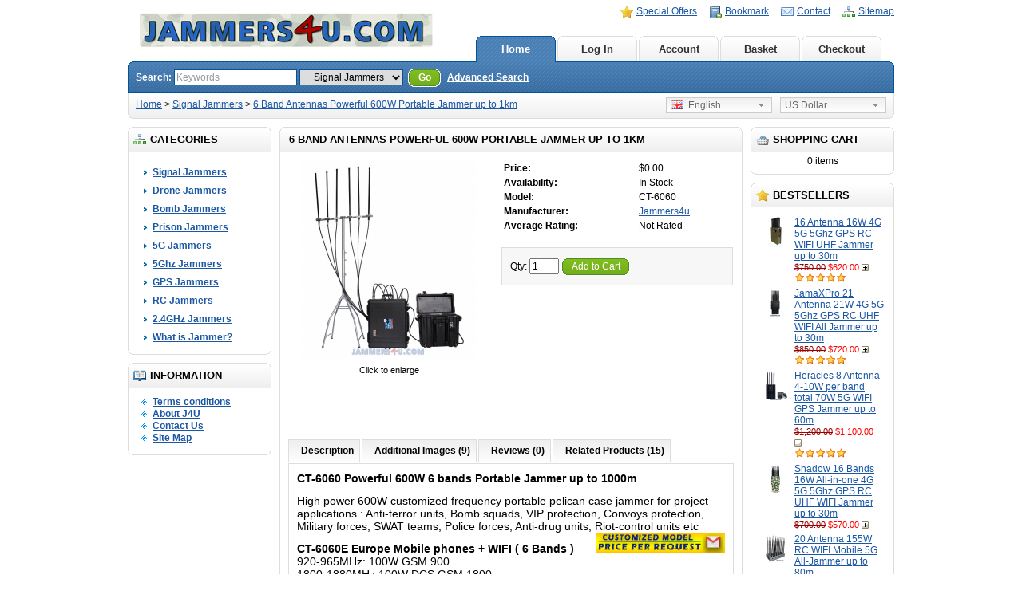

--- FILE ---
content_type: text/html; charset=utf-8
request_url: https://jammers4u.com/jammer/6-band-600w-portable-jammer
body_size: 11267
content:
<?xml version="1.0" encoding="UTF-8"?>
<!DOCTYPE html PUBLIC "-//W3C//DTD XHTML 1.0 Strict//EN" "http://www.w3.org/TR/xhtml1/DTD/xhtml1-strict.dtd">
<html xmlns="http://www.w3.org/1999/xhtml" dir="ltr" lang="en" xml:lang="en">
<head>
<title>6 Band Antennas Powerful 600W Portable Jammer up to 1km</title>
<meta name="keywords" content="Military Jammer, Police jammer, Government jammer, Convoy jammer, Vehicle Jammer,  Pelican Bomb, Jammer, Anti-terror units, Bomb squads jammer, Bomb Jammer, VIP protection jammers, Convoys protection jammer, Military forces " />
<meta name="description" content="CT-6060 High Power Portable Pelican Case 6 bands 600W Jammer up to 1000m

Applications : Anti-terror units, Bomb squads, VIP protection, Convoys protection, Military forces, SWAT teams, Police forces, Anti-drug units, Riot-control units, Embassies prote" />
<base href="https:///jammers4u.com/" />
<link href="https:///jammers4u.com/image/data/cart.png" rel="icon" />
<link href="https://jammers4u.com/6-band-600w-portable-jammer" rel="canonical" />
<link rel="stylesheet" type="text/css" href="catalog/view/theme/default/stylesheet/stylesheet.css" />
<!--[if lt IE 7]>
<link rel="stylesheet" type="text/css" href="catalog/view/theme/default/stylesheet/ie6.css" />
<script type="text/javascript" src="catalog/view/javascript/DD_belatedPNG_0.0.8a-min.js"></script>
<script>
DD_belatedPNG.fix('img, #header .div3 a, #content .left, #content .right, .box .top');
</script>
<![endif]-->
<script type="text/javascript" src="catalog/view/javascript/jquery/jquery-1.3.2.min.js"></script>
<script type="text/javascript" src="catalog/view/javascript/jquery/thickbox/thickbox-compressed.js"></script>
<link rel="stylesheet" type="text/css" href="catalog/view/javascript/jquery/thickbox/thickbox.css" />
<script type="text/javascript" src="catalog/view/javascript/jquery/tab.js"></script>
<script type="text/javascript"><!--
function bookmark(url, title) {
	if (window.sidebar) { // firefox
    window.sidebar.addPanel(title, url, "");
	} else if(window.opera && window.print) { // opera
		var elem = document.createElement('a');
		elem.setAttribute('href',url);
		elem.setAttribute('title',title);
		elem.setAttribute('rel','sidebar');
		elem.click();
	} else if(document.all) {// ie
   		window.external.AddFavorite(url, title);
	}
}
//--></script>
</head>
<body>
<div id="container">
<div id="header">
  <div class="div1">
    <div class="div2">
            <a href="https://jammers4u.com/index.php?route=common/home"><img src="https:///jammers4u.com/image/data/logo-333.jpg" title="OEM Jammer Jammers Manufacturer- Jammers4u" alt="OEM Jammer Jammers Manufacturer- Jammers4u" /></a>
          </div>
    <div class="div3"><a href="https://jammers4u.com/index.php?route=product/special" style="background-image: url('catalog/view/theme/default/image/special.png');">Special Offers</a><a onclick="bookmark(document.location, '6 Band Antennas Powerful 600W Portable Jammer up to 1km');" style="background-image: url('catalog/view/theme/default/image/bookmark.png');">Bookmark</a><a href="https://jammers4u.com/index.php?route=information/contact" style="background-image: url('catalog/view/theme/default/image/contact.png');">Contact</a><a href="https://jammers4u.com/index.php?route=information/sitemap" style="background-image: url('catalog/view/theme/default/image/sitemap.png');">Sitemap</a></div>
    <div class="div4"><a href="https://jammers4u.com/index.php?route=common/home" id="tab_home">Home</a>
            <a href="https:///jammers4u.com/index.php?route=account/login" id="tab_login">Log In</a>
            <a href="https:///jammers4u.com/index.php?route=account/account" id="tab_account">Account</a><a href="https://jammers4u.com/index.php?route=checkout/cart" id="tab_cart">Basket</a><a href="https:///jammers4u.com/index.php?route=checkout/shipping" id="tab_checkout">Checkout</a></div>
    <div class="div5">
      <div class="left"></div>
      <div class="right"></div>
      <div class="center">
        <div id="search">
          <div class="div8">Search:&nbsp;</div>
          <div class="div9">
                        <input type="text" value="Keywords" id="filter_keyword" onclick="this.value = '';" onkeydown="this.style.color = '#000000'" style="color: #999;" />
                        <select id="filter_category_id">
              <option value="0">All Categories</option>
                                          <option value="42" selected="selected">&nbsp;&nbsp;&nbsp;&nbsp;Signal Jammers</option>
                                                        <option value="53">&nbsp;&nbsp;&nbsp;&nbsp;Drone Jammers</option>
                                                        <option value="49">&nbsp;&nbsp;&nbsp;&nbsp;Bomb Jammers</option>
                                                        <option value="52">&nbsp;&nbsp;&nbsp;&nbsp;Prison Jammers</option>
                                                        <option value="68">&nbsp;&nbsp;&nbsp;&nbsp;5G Jammers</option>
                                                        <option value="47">&nbsp;&nbsp;&nbsp;&nbsp;5Ghz Jammers</option>
                                                        <option value="45">&nbsp;&nbsp;&nbsp;&nbsp;GPS Jammers</option>
                                                        <option value="46">&nbsp;&nbsp;&nbsp;&nbsp;RC Jammers</option>
                                                        <option value="44">&nbsp;&nbsp;&nbsp;&nbsp;2.4GHz Jammers</option>
                                                        <option value="72">&nbsp;&nbsp;&nbsp;&nbsp;What is Jammer?</option>
                                        </select>
          </div>
          <div class="div10">&nbsp;&nbsp;<a onclick="moduleSearch();" class="button"><span>Go</span></a> <a href="https://jammers4u.com/index.php?route=product/search">Advanced Search</a></div>
        </div>
      </div>
    </div>
  </div>
  <div class="div6">
    <div class="left"></div>
    <div class="right"></div>
    <div class="center">
	        <div id="breadcrumb">
                <a href="https://jammers4u.com/index.php?route=common/home">Home</a>
                 &gt; <a href="https://jammers4u.com/jammer">Signal Jammers</a>
                 &gt; <a href="https://jammers4u.com/jammer/6-band-600w-portable-jammer">6 Band Antennas Powerful 600W Portable Jammer up to 1km</a>
              </div>
      <div class="div7">
                <form action="https://jammers4u.com/index.php?route=common/home" method="post" enctype="multipart/form-data" id="currency_form">
          <div class="switcher">
                                    <div class="selected"><a>US Dollar</a></div>
                                    <div class="option">
                            <a onclick="$('input[name=\'currency_code\']').attr('value', 'USD'); $('#currency_form').submit();">US Dollar</a>
                          </div>
          </div>
          <div style="display: inline;">
            <input type="hidden" name="currency_code" value="" />
            <input type="hidden" name="redirect" value="https://jammers4u.com/jammer/6-band-600w-portable-jammer" />
          </div>
        </form>
                        <form action="https://jammers4u.com/index.php?route=common/home" method="post" enctype="multipart/form-data" id="language_form">
          <div class="switcher">
                                    <div class="selected"><a><img src="image/flags/gb.png" alt="English" />&nbsp;&nbsp;English</a></div>
                                    <div class="option">
                            <a onclick="$('input[name=\'language_code\']').attr('value', 'en'); $('#language_form').submit();"><img src="image/flags/gb.png" alt="English" />&nbsp;&nbsp;English</a>
                          </div>
          </div>
          <div>
            <input type="hidden" name="language_code" value="" />
            <input type="hidden" name="redirect" value="https://jammers4u.com/jammer/6-band-600w-portable-jammer" />
          </div>
        </form>
              </div>
    </div>
  </div>
</div>
<script type="text/javascript"><!-- 
function getURLVar(urlVarName) {
	var urlHalves = String(document.location).toLowerCase().split('?');
	var urlVarValue = '';
	
	if (urlHalves[1]) {
		var urlVars = urlHalves[1].split('&');

		for (var i = 0; i <= (urlVars.length); i++) {
			if (urlVars[i]) {
				var urlVarPair = urlVars[i].split('=');
				
				if (urlVarPair[0] && urlVarPair[0] == urlVarName.toLowerCase()) {
					urlVarValue = urlVarPair[1];
				}
			}
		}
	}
	
	return urlVarValue;
} 

$(document).ready(function() {
	route = getURLVar('route');
	
	if (!route) {
		$('#tab_home').addClass('selected');
	} else {
		part = route.split('/');
		
		if (route == 'common/home') {
			$('#tab_home').addClass('selected');
		} else if (route == 'account/login') {
			$('#tab_login').addClass('selected');	
		} else if (part[0] == 'account') {
			$('#tab_account').addClass('selected');
		} else if (route == 'checkout/cart') {
			$('#tab_cart').addClass('selected');
		} else if (part[0] == 'checkout') {
			$('#tab_checkout').addClass('selected');
		} else {
			$('#tab_home').addClass('selected');
		}
	}
});
//--></script>
<script type="text/javascript"><!--
$('#search input').keydown(function(e) {
	if (e.keyCode == 13) {
		moduleSearch();
	}
});

function moduleSearch() {	
	pathArray = location.pathname.split( '/' );
	
	url = 'https://jammers4u.com/';
		
	url += 'index.php?route=product/search';
		
	var filter_keyword = $('#filter_keyword').attr('value')
	
	if (filter_keyword) {
		url += '&keyword=' + encodeURIComponent(filter_keyword);
	}
	
	var filter_category_id = $('#filter_category_id').attr('value');
	
	if (filter_category_id) {
		url += '&category_id=' + filter_category_id;
	}
	
	location = url;
}
//--></script>
<script type="text/javascript"><!--
$('.switcher').bind('click', function() {
	$(this).find('.option').slideToggle('fast');
});
$('.switcher').bind('mouseleave', function() {
	$(this).find('.option').slideUp('fast');
}); 
//--></script>

<!-- Facebook Pixel Code -->
<script>
  !function(f,b,e,v,n,t,s)
  {if(f.fbq)return;n=f.fbq=function(){n.callMethod?
  n.callMethod.apply(n,arguments):n.queue.push(arguments)};
  if(!f._fbq)f._fbq=n;n.push=n;n.loaded=!0;n.version='2.0';
  n.queue=[];t=b.createElement(e);t.async=!0;
  t.src=v;s=b.getElementsByTagName(e)[0];
  s.parentNode.insertBefore(t,s)}(window, document,'script',
  'https://connect.facebook.net/en_US/fbevents.js');
  fbq('init', '345928592592443');
  fbq('track', 'PageView');
</script>
<noscript><img height="1" width="1" style="display:none"
  src="https://www.facebook.com/tr?id=345928592592443&ev=PageView&noscript=1"
/></noscript>
<!-- End Facebook Pixel Code --><div id="column_left">
    <div class="box">
  <div class="top"><img src="catalog/view/theme/default/image/category.png" alt="" />Categories</div>
  <div id="category" class="middle"><ul><li><a href="https://jammers4u.com/jammer"><b>Signal Jammers</b></a></li><li><a href="https://jammers4u.com/drones-jammer">Drone Jammers</a></li><li><a href="https://jammers4u.com/bomb-jammers">Bomb Jammers</a></li><li><a href="https://jammers4u.com/prison-jammers">Prison Jammers</a></li><li><a href="https://jammers4u.com/5g-jammers">5G Jammers</a></li><li><a href="https://jammers4u.com/5ghz-wifi-jammers">5Ghz Jammers</a></li><li><a href="https://jammers4u.com/gps-jammers">GPS Jammers</a></li><li><a href="https://jammers4u.com/remote-ctr-jammers">RC Jammers</a></li><li><a href="https://jammers4u.com/2.4ghz-wifi-jammers">2.4GHz Jammers</a></li><li><a href="https://jammers4u.com/what-is-jammer">What is Jammer?</a></li></ul></div>
  <div class="bottom">&nbsp;</div>
</div>
    <div class="box">
  <div class="top"><img src="catalog/view/theme/default/image/information.png" alt="" />Information</div>
  <div id="information" class="middle">
    <ul>
            <li><a href="https://jammers4u.com/Terms">Terms conditions</a></li>
            <li><a href="https://jammers4u.com/about_us">About J4U</a></li>
            <li><a href="https://jammers4u.com/index.php?route=information/contact">Contact Us</a></li>
      <li><a href="https://jammers4u.com/index.php?route=information/sitemap">Site Map</a></li>
    </ul>
  </div>
  <div class="bottom">&nbsp;</div>
</div>  </div>
<div id="column_right">
    <div id="module_cart" class="box">
  <div class="top"><img src="catalog/view/theme/default/image/basket.png" alt="" />Shopping Cart</div>
  <div class="middle">
        <div style="text-align: center;">0 items</div>
      </div>
  <div class="bottom">&nbsp;</div>
</div>
<script type="text/javascript" src="catalog/view/javascript/jquery/ajax_add.js"></script>

<script type="text/javascript"><!--

function getUrlParam(name) {
  var name = name.replace(/[\[]/,"\\\[").replace(/[\]]/,"\\\]");
  var regexS = "[\\?&]"+name+"=([^&#]*)";
  var regex = new RegExp(regexS);
  var results = regex.exec(window.location.href);
  if (results == null)
    return "";
  else
    return results[1];
}

$(document).ready(function () {
	$('.cart_remove').live('click', function () {
		if (!confirm('Confirm?')) {
			return false;
		}
		$(this).removeClass('cart_remove').addClass('cart_remove_loading');
		$.ajax({
			type: 'post',
			url: 'index.php?route=module/cart/callback',
			dataType: 'html',
			data: 'remove=' + this.id,
			success: function (html) {
				$('#module_cart .middle').html(html);
				if (getUrlParam('route').indexOf('checkout') != -1) {
					window.location.reload();
				}
			}
		});
	});
});
//--></script>    <div class="box">
  <div class="top"><img src="catalog/view/theme/default/image/bestsellers.png" alt="" />Bestsellers</div>
  <div class="middle">
        <table cellpadding="2" cellspacing="0" style="width: 100%;">
            <tr>
        <td valign="top" style="width:1px"><a href="https://jammers4u.com/16-antenna-16w-jammer-5g-5ghz-3g-4g-lte-gps-rc-wifi-up-to-30m"><img src="https:///jammers4u.com/image/cache/data/CT-1016/CT-1016 5G Jammer-38x38.jpg" alt="16 Antenna 16W 4G 5G 5Ghz GPS RC WIFI UHF Jammer up to 30m" /></a></td>
        <td valign="top"><a href="https://jammers4u.com/16-antenna-16w-jammer-5g-5ghz-3g-4g-lte-gps-rc-wifi-up-to-30m">16 Antenna 16W 4G 5G 5Ghz GPS RC WIFI UHF Jammer up to 30m</a>
                    <br />
                    <span style="font-size: 11px; color: #900; text-decoration: line-through;">$750.00</span> <span style="font-size: 11px; color: #F00;">$620.00</span>
                    <a class="button_add_small" href="https://jammers4u.com/16-antenna-16w-jammer-5g-5ghz-3g-4g-lte-gps-rc-wifi-up-to-30m" title="Add to Cart" >&nbsp;</a>
          		            <br />
          <img src="catalog/view/theme/default/image/stars_5.png" alt="5 out of 5 Stars!" />
          </td>
      </tr>
            <tr>
        <td valign="top" style="width:1px"><a href="https://jammers4u.com/jamaxpro-21-antenna-21w-4g-5g-5ghz-gps-rc-uhf-wifi-all-jammer-up-to-30m"><img src="https:///jammers4u.com/image/cache/data/JamaXPro/CT-1021 5G Jammer (5)-38x38.jpg" alt="JamaXPro 21 Antenna 21W 4G 5G 5Ghz GPS RC UHF WIFI All Jammer up to 30m" /></a></td>
        <td valign="top"><a href="https://jammers4u.com/jamaxpro-21-antenna-21w-4g-5g-5ghz-gps-rc-uhf-wifi-all-jammer-up-to-30m">JamaXPro 21 Antenna 21W 4G 5G 5Ghz GPS RC UHF WIFI All Jammer up to 30m</a>
                    <br />
                    <span style="font-size: 11px; color: #900; text-decoration: line-through;">$850.00</span> <span style="font-size: 11px; color: #F00;">$720.00</span>
                    <a class="button_add_small" href="https://jammers4u.com/jamaxpro-21-antenna-21w-4g-5g-5ghz-gps-rc-uhf-wifi-all-jammer-up-to-30m" title="Add to Cart" >&nbsp;</a>
          		            <br />
          <img src="catalog/view/theme/default/image/stars_5.png" alt="5 out of 5 Stars!" />
          </td>
      </tr>
            <tr>
        <td valign="top" style="width:1px"><a href="https://jammers4u.com/8-antenna-5g-70w-jammer-5g-4g-lte-3g-wifi-gps-l1-up-to-60m"><img src="https:///jammers4u.com/image/cache/data/CT-1080H/CT-1080H  8 Antenna Jammer (7)-38x38.jpg" alt="Heracles 8 Antenna 4-10W per band total 70W 5G WIFI GPS Jammer up to 60m" /></a></td>
        <td valign="top"><a href="https://jammers4u.com/8-antenna-5g-70w-jammer-5g-4g-lte-3g-wifi-gps-l1-up-to-60m">Heracles 8 Antenna 4-10W per band total 70W 5G WIFI GPS Jammer up to 60m</a>
                    <br />
                    <span style="font-size: 11px; color: #900; text-decoration: line-through;">$1,200.00</span> <span style="font-size: 11px; color: #F00;">$1,100.00</span>
                    <a class="button_add_small" href="https://jammers4u.com/8-antenna-5g-70w-jammer-5g-4g-lte-3g-wifi-gps-l1-up-to-60m" title="Add to Cart" >&nbsp;</a>
          		            <br />
          <img src="catalog/view/theme/default/image/stars_5.png" alt="5 out of 5 Stars!" />
          </td>
      </tr>
            <tr>
        <td valign="top" style="width:1px"><a href="https://jammers4u.com/shadow-16-bands-16w-all-in-one-4g-5g-5ghz-gps-rc-uhf-wifi-jammer"><img src="https:///jammers4u.com/image/cache/data/Shadow/CT-1016D (9)-38x38.JPG" alt="Shadow 16 Bands 16W All-in-one 4G 5G 5Ghz GPS RC UHF WIFI Jammer up to 30m" /></a></td>
        <td valign="top"><a href="https://jammers4u.com/shadow-16-bands-16w-all-in-one-4g-5g-5ghz-gps-rc-uhf-wifi-jammer">Shadow 16 Bands 16W All-in-one 4G 5G 5Ghz GPS RC UHF WIFI Jammer up to 30m</a>
                    <br />
                    <span style="font-size: 11px; color: #900; text-decoration: line-through;">$700.00</span> <span style="font-size: 11px; color: #F00;">$570.00</span>
                    <a class="button_add_small" href="https://jammers4u.com/shadow-16-bands-16w-all-in-one-4g-5g-5ghz-gps-rc-uhf-wifi-jammer" title="Add to Cart" >&nbsp;</a>
          		  </td>
      </tr>
            <tr>
        <td valign="top" style="width:1px"><a href="https://jammers4u.com/20-antenna-155w-all-jammer-blocker-2020-5g-up-to-80m"><img src="https:///jammers4u.com/image/cache/data/CT-2020/CT-2020H (5)-38x38.JPG" alt="20 Antenna 155W RC WIFI Mobile 5G All-Jammer up to 80m" /></a></td>
        <td valign="top"><a href="https://jammers4u.com/20-antenna-155w-all-jammer-blocker-2020-5g-up-to-80m">20 Antenna 155W RC WIFI Mobile 5G All-Jammer up to 80m</a>
                    <br />
                    <span style="font-size: 11px; color: #900; text-decoration: line-through;">$1,450.00</span> <span style="font-size: 11px; color: #F00;">$1,200.00</span>
                    <a class="button_add_small" href="https://jammers4u.com/20-antenna-155w-all-jammer-blocker-2020-5g-up-to-80m" title="Add to Cart" >&nbsp;</a>
          		            <br />
          <img src="catalog/view/theme/default/image/stars_5.png" alt="5 out of 5 Stars!" />
          </td>
      </tr>
          </table>
      </div>
  <div class="bottom">&nbsp;</div>
</div>
  </div>
<div id="content">
  <div class="top">
    <div class="left"></div>
    <div class="right"></div>
    <div class="center">
      <h1>6 Band Antennas Powerful 600W Portable Jammer up to 1km</h1>
    </div>
  </div>
  <div class="middle">
    <div style="width: 100%; margin-bottom: 30px;">
      <table style="width: 100%; border-collapse: collapse;">
        <tr>
          <td style="text-align: center; width: 250px; vertical-align: top;"><a href="https:///jammers4u.com/image/cache/data/CT-8078AR-6080/6067-UAV Drone Jammer (1)-500x500 - Copy-500x500.jpg" title="6 Band Antennas Powerful 600W Portable Jammer up to 1km" class="thickbox" rel="gallery"><img src="https:///jammers4u.com/image/cache/data/CT-8078AR-6080/6067-UAV Drone Jammer (1)-500x500 - Copy-250x250.jpg" title="6 Band Antennas Powerful 600W Portable Jammer up to 1km" alt="6 Band Antennas Powerful 600W Portable Jammer up to 1km" id="image" style="margin-bottom: 3px;" /></a><br />
            <span style="font-size: 11px;">Click to enlarge</span></td>
          <td style="padding-left: 15px; width: 296px; vertical-align: top;"><table width="100%">
                            <tr>
                <td><b>Price:</b></td>
                <td>                  $0.00                  </td>
              </tr>
                            <tr>
                <td><b>Availability:</b></td>
                <td>In Stock</td>
              </tr>
              <tr>
                <td><b>Model:</b></td>
                <td>CT-6060</td>
              </tr>
                            <tr>
                <td><b>Manufacturer:</b></td>
                <td><a href="https://jammers4u.com/jammer4u">Jammers4u</a></td>
              </tr>
                            			  <tr>
                <td><b>Average Rating:</b></td>
                <td>                  Not Rated                  </td>
              </tr>
			              </table>
            <br />
                        <form action="https://jammers4u.com/index.php?route=checkout/cart" method="post" enctype="multipart/form-data" id="product">
                                                                      <div class="content">
                Qty:                <input type="text" name="quantity" size="3" value="1" />
                <a onclick="$('#product').submit();" id="add_to_cart" class="button"><span>Add to Cart</span></a>
                				              </div>
              <div>
                <input type="hidden" name="product_id" value="180" />
                <input type="hidden" name="redirect" value="https://jammers4u.com/index.php?route=product/product&amp;path=42&amp;product_id=180" />                
              </div>
            </form>
            </td>
        </tr>
      </table>
    </div>
    <iframe src="http://www.facebook.com/plugins/like.php?href=http%3A%2F%2Fjammers4u.com%2Fjammer%2F6-band-600w-portable-jammer &amp;layout=standard&amp;show_faces=false&amp;width=450&amp;action=like&amp;colorscheme=light" scrolling="no" frameborder="0" allowTransparency="true" style="border:none; overflow:hidden; width:450px; height:35px; margin-top:10px; margin-bottom: 0px"></iframe>
      <!-- Google+ -->
                                <div class="g-plusone" data-size="medium" data-annotation="inline" data-width="60" ></div>
                                <script>
                                  window.___gcfg = {lang: 'sr'};
                                  (function() {
                                    var po = document.createElement('script'); po.type = 'text/javascript'; po.async = true;
                                    po.src = 'https://apis.google.com/js/plusone.js';
                                    var s = document.getElementsByTagName('script')[0]; s.parentNode.insertBefore(po, s);
                                  })();
                                </script>
    <div class="tabs">
      <a tab="#tab_description">Description</a>
      <a tab="#tab_image">Additional Images  (9)</a>
      <a tab="#tab_review">Reviews (0)</a>      <a tab="#tab_related">Related Products (15)</a>
    </div>
    <div id="tab_description" class="tab_page"><p>
	<span style="font-size:14px;"><span class="fbPhotosPhotoCaption" data-ft="{&quot;tn&quot;:&quot;*G&quot;,&quot;type&quot;:45}" id="fbPhotoPageCaption" tabindex="0"><span class="hasCaption"><strong>CT-6060 Powerful 600W 6 bands Portable Jammer up to 1000m&nbsp;&nbsp;</strong></span></span></span></p>
<p>
	<span style="font-family:arial,helvetica,sans-serif;"><span style="font-size:14px;"><span class="fbPhotosPhotoCaption" data-ft="{&quot;tn&quot;:&quot;*G&quot;,&quot;type&quot;:45}" tabindex="0"><span class="hasCaption"><span style="color: rgb(0, 0, 0);">High power 600W customized frequency portable pelican case jammer for project applications :</span>&nbsp;Anti-terror units, Bomb squads, VIP protection, Convoys protection, Military forces, SWAT teams, Police forces, Anti-drug units, Riot-control units etc</span></span><br />
	<span class="fbPhotosPhotoCaption" data-ft="{&quot;tn&quot;:&quot;*G&quot;,&quot;type&quot;:45}" id="fbPhotoPageCaption" tabindex="0"><span class="hasCaption"><strong><a href="mailto:sales@jammers4u.com" target="_blank"><img align="right" alt="" height="25" src="http://jammers4u.com/image/data/banners/customized-model.gif" width="162" /></a></strong></span></span><span class="fbPhotosPhotoCaption" data-ft="{&quot;tn&quot;:&quot;*G&quot;,&quot;type&quot;:45}" tabindex="0"><span class="hasCaption"><span class="text_exposed_show"> </span></span></span></span></span></p>
<p>
	<span style="font-size:14px;"><span class="fbPhotosPhotoCaption" data-ft="{&quot;tn&quot;:&quot;*G&quot;,&quot;type&quot;:45}" tabindex="0"><span class="hasCaption"><span class="text_exposed_show"><strong>CT-6060E Europe Mobile phones + WIFI ( 6 Bands )</strong><br />
	920-965MHz: 100W GSM 900<br />
	1800-1880MHz 100W DCS GSM 1800<br />
	2100-2170MHz: 100W 3G UMTS<br />
	2620-2690MHz: 100W 4G LTE &amp; WiMax<br />
	2400-2500MHz: 80-100W WiFi &amp; Bluetooth<br />
	790-830MHz: 100W 4G Low LTE<br />
	<strong>TOTAL: 600 W</strong><br />
	<strong><br />
	CT-6060A Cell phones + WIFI ( 6 Bands )</strong><br />
	850-895MHz: 100W CDMA 900<br />
	1920-1990MHz 100W PCS CDMA 1900<br />
	2100-2170MHz: 100W 3G UMTS<br />
	2500-2700MHz: 100W 4G LTE &amp; WiMax<br />
	2400-2500MHz: 80-100W WiFi &amp; Bluetooth<br />
	700-800MHz: 100W 4G Low LTE<br />
	<strong>TOTAL: 600 W</strong></span></span></span></span></p>
<p>
	<span style="font-size:14px;"><span class="fbPhotosPhotoCaption" data-ft="{&quot;tn&quot;:&quot;*G&quot;,&quot;type&quot;:45}" tabindex="0"><span class="hasCaption"><span class="text_exposed_show"><u style="font-family: arial, helvetica, sans-serif;">Frequency will be customized</u><span style="font-family: arial, helvetica, sans-serif;"><span class="fbPhotosPhotoCaption" data-ft="{&quot;tn&quot;:&quot;*G&quot;,&quot;type&quot;:45}" id="fbPhotoPageCaption" tabindex="0"><span class="hasCaption"><span class="text_exposed_show"><u>&nbsp;</u>as per the user requirements&nbsp;in 6 bands.&nbsp;</span></span></span>Options: 5.5-5.9Ghz, 5.7-5.9Ghz, 5.5-6.1GHz, 5.1-5.9GHz, 5.0-5.5Ghz 20W, Civil Remote Control Toys: 200-300MHz 100W, 300-400MHz100W: VHF 130-180MHz:100W, UHF 420-480MHz:100W, RC, Lojack, GPS L1 100W, L2&nbsp; L3 L4 L5 etc.</span><br />
	</span></span></span></span></p>
<p>
	<span style="font-size:14px;"><span class="fbPhotosPhotoCaption" data-ft="{&quot;tn&quot;:&quot;*G&quot;,&quot;type&quot;:45}" tabindex="0"><span class="hasCaption"><span class="text_exposed_show"><strong><span class="fbPhotosPhotoCaption" data-ft="{&quot;tn&quot;:&quot;*G&quot;,&quot;type&quot;:45}" tabindex="0">Jamming Range: 500-1000 meters </span><br />
	</strong><span class="fbPhotosPhotoCaption" data-ft="{&quot;tn&quot;:&quot;*G&quot;,&quot;type&quot;:45}" tabindex="0"><span class="hasCaption"><strong>The distance always varied depending on the signal strength, antennas and location.</strong><br />
	Adjustable output power for each band</span></span><br />
	Power supply: AC adapter (AC220V-DC27V or 24V/ 45 Amp) or External Battery<br />
	Adjustable Output Power each Band, Stand-alone modular design and individual power control.<br />
	Temperature over protection. Working status indicator for each band modular.<br />
	Dimension: 626 mm(L)&times;49.2mm(W)&times; 350mm(H)<br />
	Weight: 45kg just main unit not included antenna &amp; all accessories<br />
	</span></span></span><span class="fbPhotosPhotoCaption" data-ft="{&quot;tn&quot;:&quot;*G&quot;,&quot;type&quot;:45}" tabindex="0"><span class="hasCaption"><span class="text_exposed_show">Pelican 1620 Case Raining Proof, Operating temperature: -20℃ ~ +60℃<br />
	Humidity: 5% ~ 90%</span></span></span></span></p>
<p>
	<span style="font-size:14px;"><span style="font-family: arial,helvetica,sans-serif;"><strong>Standard Antennas Spec:&nbsp;&nbsp;</strong>&nbsp; <br />
	&nbsp;&nbsp;&nbsp;&nbsp;&nbsp;&nbsp;&nbsp;&nbsp; 850-960Mhz : Omni&nbsp;&nbsp;&nbsp; 5dBi, 650mm, 0.8Kg<br />
	&nbsp;&nbsp;&nbsp; 1500-1600Mhz : Omni&nbsp;&nbsp;&nbsp; 5dBi, 650mm, 0.8Kg<br />
	&nbsp;&nbsp;&nbsp; 1805-1990Mhz : Omni&nbsp;&nbsp;&nbsp; 5dBi, 650mm, 0.8Kg<br />
	&nbsp;&nbsp;&nbsp; 2000-2200Mhz : Omni&nbsp;&nbsp;&nbsp; 6dBi, 650mm, 0.8Kg<br />
	&nbsp;&nbsp;&nbsp; 2400-2500Mhz : Omni&nbsp;&nbsp;&nbsp; 7dBi, 650mm, 0.8Kg<br />
	&nbsp;&nbsp;&nbsp; 2600-2650Mhz : Omni&nbsp;&nbsp;&nbsp; 7dBi, 650mm, 0.8Kg<br />
	</span></span></p>
<p>
	<span style="font-size:14px;"><strong>Package contents: <br />
	</strong>1 Main jammer unit&nbsp;<br />
	6 Standerd Omni antennas 750mm long with spring&nbsp;<br />
	1 Antennas frame and cables 1-2.5m long&nbsp;<img align="right" alt="" height="89" src="http://jammers4u.com/image/data/go home/2 years.jpg" width="120" /></span></p>
<div class="gmail_default" style="font-family: Tahoma, sans-serif; color: rgb(7, 55, 99);">
	<span style="font-size:14px;"><span style="color: rgb(0, 0, 0);"><b>Additional Antennas options :&nbsp;</b></span></span></div>
<div class="gmail_default" style="font-family: Tahoma, sans-serif; color: rgb(7, 55, 99);">
	<span style="font-size:14px;"><span style="color: rgb(0, 0, 0);">6 pcs Military Omni Antenna 6-8 dBi </span><span style="color: rgb(0, 0, 0);"><br />
	</span></span></div>
<div class="gmail_default" style="font-family: Tahoma, sans-serif; color: rgb(7, 55, 99);">
	<span style="font-size:14px;"><span style="color: rgb(0, 0, 0);">1 pc&nbsp; </span><span style="color: rgb(0, 0, 0); font-family: arial, sans-serif;">Vehicle frame for Miltary Antennas&nbsp;</span><span style="color: rgb(0, 0, 0);"><br />
	</span></span></div>
<div class="gmail_default" style="font-family: Tahoma, sans-serif; color: rgb(7, 55, 99);">
	<span style="font-size:14px;"><span style="color: rgb(0, 0, 0);">2 pcs HGA 3 Bands in one Direction Antenna&nbsp;</span><span style="color: rgb(0, 0, 0); font-family: arial, sans-serif;">&nbsp;</span></span></div>
<div style="font-family:arial,sans-serif;font-size:12.8px">
	<span style="font-size:14px;"><br />
	</span></div>
<div style="font-family:arial,sans-serif;font-size:12.8px">
	<span style="font-size:14px;"><strong>External Battery in order option:</strong></span></div>
<div style="font-family:arial,sans-serif;font-size:12.8px">
	<span style="font-size:14px;">B-50AH&nbsp; 27V/50AH LiFePo4 Battery<strong> </strong></span></div>
<div style="font-family:arial,sans-serif;font-size:12.8px">
	<span style="font-size:14px;">Pelican Case 1440, 35kg Weight. Work 1-2 hours</span></div>
<p>
	<span style="font-size:14px;"><iframe allowfullscreen="" frameborder="0" height="315" src="https://www.youtube.com/embed/Enu3QI6QHdA" width="540"><br />
	</iframe></span></p>
<p>
	<span style="font-size:14px;"><span style="font-family: arial,helvetica,sans-serif;"><img alt="" height="372" src="http://jammers4u.com/image/data/CT-6080DDS/wdwqdwqdfef.jpg" width="540" /><br />
	</span></span></p>
<div class="tab_page" id="tab_image" style="display: block;">
	<div style="display: inline-block;">
		<div style="display: inline-block; float: left; text-align: center; margin-left: 5px; margin-right: 5px; margin-bottom: 10px;">
			<span style="font-size:14px;"><a class="thickbox" href="http://jammers4u.com/image/cache/data/CT-8078AR-6080/CT-6067-UAV  Drone Jammer (1)-500x500.jpg" rel="gallery" title="6 Band Antennas Powerful 600W Portable Jammer up to 1km"><img alt="6 Band Antennas Powerful 600W Portable Jammer up to 1km" src="http://jammers4u.com/image/cache/data/CT-8078AR-6080/CT-6067-UAV  Drone Jammer (1)-150x150.jpg" style="border: 1px solid #DDDDDD; margin-bottom: 3px;" title="6 Band Antennas Powerful 600W Portable Jammer up to 1km" /></a><br />
			Click to enlarge</span></div>
		<div style="display: inline-block; float: left; text-align: center; margin-left: 5px; margin-right: 5px; margin-bottom: 10px;">
			<span style="font-size:14px;"><a class="thickbox" href="http://jammers4u.com/image/cache/data/CT-8078AR-6080/CT-6067-HGA Drone Jammer small pic-500x500-500x500.JPG" rel="gallery" title="6 Band Antennas Powerful 600W Portable Jammer up to 1km"><img alt="6 Band Antennas Powerful 600W Portable Jammer up to 1km" src="http://jammers4u.com/image/cache/data/CT-8078AR-6080/CT-6067-HGA Drone Jammer small pic-500x500-150x150.JPG" style="border: 1px solid #DDDDDD; margin-bottom: 3px;" title="6 Band Antennas Powerful 600W Portable Jammer up to 1km" /></a><br />
			Click to enlarge</span></div>
		<div style="display: inline-block; float: left; text-align: center; margin-left: 5px; margin-right: 5px; margin-bottom: 10px;">
			<span style="font-size:14px;"><a class="thickbox" href="http://jammers4u.com/image/cache/data/CT-8078AR-6080/CT-6067-UAV  (4)-500x500.jpg" rel="gallery" title="6 Band Antennas Powerful 600W Portable Jammer up to 1km"><img alt="6 Band Antennas Powerful 600W Portable Jammer up to 1km" src="http://jammers4u.com/image/cache/data/CT-8078AR-6080/CT-6067-UAV  (4)-150x150.jpg" style="border: 1px solid #DDDDDD; margin-bottom: 3px;" title="6 Band Antennas Powerful 600W Portable Jammer up to 1km" /></a><br />
			Click to enlarge</span></div>
		<div style="display: inline-block; float: left; text-align: center; margin-left: 5px; margin-right: 5px; margin-bottom: 10px;">
			<span style="font-size:14px;"><a class="thickbox" href="http://jammers4u.com/image/cache/data/CT-6060/CT-6060 Bomb Jammer New model 2016 (5)-500x500.jpg" rel="gallery" title="6 Band Antennas Powerful 600W Portable Jammer up to 1km"><img alt="6 Band Antennas Powerful 600W Portable Jammer up to 1km" src="http://jammers4u.com/image/cache/data/CT-6060/CT-6060 Bomb Jammer New model 2016 (5)-150x150.jpg" style="border: 1px solid #DDDDDD; margin-bottom: 3px;" title="6 Band Antennas Powerful 600W Portable Jammer up to 1km" /></a><br />
			Click to enlarge</span></div>
		<div style="display: inline-block; float: left; text-align: center; margin-left: 5px; margin-right: 5px; margin-bottom: 10px;">
			<span style="font-size:14px;"><a class="thickbox" href="http://jammers4u.com/image/cache/data/CT-8078AR-6080/6067-UAV Drone Jammer (1)-500x500 - Copy-500x500.jpg" rel="gallery" title="6 Band Antennas Powerful 600W Portable Jammer up to 1km"><img alt="6 Band Antennas Powerful 600W Portable Jammer up to 1km" src="http://jammers4u.com/image/cache/data/CT-8078AR-6080/6067-UAV Drone Jammer (1)-500x500 - Copy-150x150.jpg" style="border: 1px solid #DDDDDD; margin-bottom: 3px;" title="6 Band Antennas Powerful 600W Portable Jammer up to 1km" /></a><br />
			Click to enlarge</span></div>
		<div style="display: inline-block; float: left; text-align: center; margin-left: 5px; margin-right: 5px; margin-bottom: 10px;">
			<span style="font-size:14px;"><a class="thickbox" href="http://jammers4u.com/image/cache/data/CT-6080DDS/wdwqdwqdfef-500x500.jpg" rel="gallery" title="6 Band Antennas Powerful 600W Portable Jammer up to 1km"><img alt="6 Band Antennas Powerful 600W Portable Jammer up to 1km" src="http://jammers4u.com/image/cache/data/CT-6080DDS/wdwqdwqdfef-150x150.jpg" style="border: 1px solid #DDDDDD; margin-bottom: 3px;" title="6 Band Antennas Powerful 600W Portable Jammer up to 1km" /></a><br />
			Click to enlarge</span></div>
		<div style="display: inline-block; float: left; text-align: center; margin-left: 5px; margin-right: 5px; margin-bottom: 10px;">
			<span style="font-size:14px;"><a class="thickbox" href="http://jammers4u.com/image/cache/data/CT-8078AR-6080/viber image 2019-03-25 , 14.25.56-500x500.jpg" rel="gallery" title="6 Band Antennas Powerful 600W Portable Jammer up to 1km"><img alt="6 Band Antennas Powerful 600W Portable Jammer up to 1km" src="http://jammers4u.com/image/cache/data/CT-8078AR-6080/viber image 2019-03-25 , 14.25.56-150x150.jpg" style="border: 1px solid #DDDDDD; margin-bottom: 3px;" title="6 Band Antennas Powerful 600W Portable Jammer up to 1km" /></a><br />
			Click to enlarge</span></div>
		<div style="display: inline-block; float: left; text-align: center; margin-left: 5px; margin-right: 5px; margin-bottom: 10px;">
			<span style="font-size:14px;"><a class="thickbox" href="http://jammers4u.com/image/cache/data/CT-8078AR-6080/CT-8078AR-HGAlog (8)-500x500.jpg" rel="gallery" title="6 Band Antennas Powerful 600W Portable Jammer up to 1km"><img alt="6 Band Antennas Powerful 600W Portable Jammer up to 1km" src="http://jammers4u.com/image/cache/data/CT-8078AR-6080/CT-8078AR-HGAlog (8)-150x150.jpg" style="border: 1px solid #DDDDDD; margin-bottom: 3px;" title="6 Band Antennas Powerful 600W Portable Jammer up to 1km" /></a><br />
			Click to enlarge</span></div>
	</div>
</div>
<p>
	<span style="font-size:14px;"><span style="color: rgb(0, 0, 0); font-family: Tahoma, sans-serif;"><strong>2 Years </strong>warranty, Neutral packing, OEM Manufacturer :</span></span></p>
<div>
	<span style="font-size:14px;"><strong>R&amp;R GROUP INTERNATIONAL</strong><br />
	</span>
	<div class="div2">
		<span style="font-size:14px;"><a href="http://jammers4u.com/index.php?route=common/home"><img align="right" alt="Jammers4u" height="32" src="http://jammers4u.com/image/data/logo-333.jpg" title="Jammers4u" width="258" /></a></span></div>
	<span style="font-size:14px;">E-mail: <a href="mailto:sales@jammers4u.com" target="_blank">sales@jammers4u.com</a><br />
	http://www.jammers4u.com</span></div>
</div>
        <div id="tab_review" class="tab_page">
      <div id="review"></div>
      <div class="heading" id="review_title">Write Review</div>
      <div class="content"><b>Your Name:</b><br />
        <input type="text" name="name" value="" />
        <br />
        <br />
        <b>Your Review:</b>
        <textarea name="text" style="width: 98%;" rows="8"></textarea>
        <span style="font-size: 11px;"><span style="color: #FF0000;">Note:</span> HTML is not translated!</span><br />
        <br />
        <b>Rating:</b> <span>Bad</span>&nbsp;
        <input type="radio" name="rating" value="1" style="margin: 0;" />
        &nbsp;
        <input type="radio" name="rating" value="2" style="margin: 0;" />
        &nbsp;
        <input type="radio" name="rating" value="3" style="margin: 0;" />
        &nbsp;
        <input type="radio" name="rating" value="4" style="margin: 0;" />
        &nbsp;
        <input type="radio" name="rating" value="5" style="margin: 0;" />
        &nbsp; <span>Good</span><br />
        <br />
        <b>Enter the code in the box below:</b><br />
        <input type="text" name="captcha" value="" autocomplete="off" />
        <br />
        <img src="index.php?route=product/product/captcha" id="captcha" /></div>
      <div class="buttons">
        <table>
          <tr>
            <td align="right"><a onclick="review();" class="button"><span>Continue</span></a></td>
          </tr>
        </table>
      </div>
    </div>
        <div id="tab_image" class="tab_page">
            <div style="display: inline-block;">
                <div style="display: inline-block; float: left; text-align: center; margin-left: 5px; margin-right: 5px; margin-bottom: 10px;"><a href="https:///jammers4u.com/image/cache/data/CT-8078AR-6080/CT-8078AR-HGAlog (8)-500x500.jpg" title="6 Band Antennas Powerful 600W Portable Jammer up to 1km" class="thickbox" rel="gallery"><img src="https:///jammers4u.com/image/cache/data/CT-8078AR-6080/CT-8078AR-HGAlog (8)-150x150.jpg" title="6 Band Antennas Powerful 600W Portable Jammer up to 1km" alt="6 Band Antennas Powerful 600W Portable Jammer up to 1km" style="border: 1px solid #DDDDDD; margin-bottom: 3px;" /></a><br />
          <span style="font-size: 11px;">Click to enlarge</span></div>
                <div style="display: inline-block; float: left; text-align: center; margin-left: 5px; margin-right: 5px; margin-bottom: 10px;"><a href="https:///jammers4u.com/image/cache/data/CT-8078AR-6080/CT-6067-UAV  Drone Jammer (1)-500x500.jpg" title="6 Band Antennas Powerful 600W Portable Jammer up to 1km" class="thickbox" rel="gallery"><img src="https:///jammers4u.com/image/cache/data/CT-8078AR-6080/CT-6067-UAV  Drone Jammer (1)-150x150.jpg" title="6 Band Antennas Powerful 600W Portable Jammer up to 1km" alt="6 Band Antennas Powerful 600W Portable Jammer up to 1km" style="border: 1px solid #DDDDDD; margin-bottom: 3px;" /></a><br />
          <span style="font-size: 11px;">Click to enlarge</span></div>
                <div style="display: inline-block; float: left; text-align: center; margin-left: 5px; margin-right: 5px; margin-bottom: 10px;"><a href="https:///jammers4u.com/image/cache/data/CT-8078AR-6080/viber image 2019-03-25 , 14.25.56-500x500.jpg" title="6 Band Antennas Powerful 600W Portable Jammer up to 1km" class="thickbox" rel="gallery"><img src="https:///jammers4u.com/image/cache/data/CT-8078AR-6080/viber image 2019-03-25 , 14.25.56-150x150.jpg" title="6 Band Antennas Powerful 600W Portable Jammer up to 1km" alt="6 Band Antennas Powerful 600W Portable Jammer up to 1km" style="border: 1px solid #DDDDDD; margin-bottom: 3px;" /></a><br />
          <span style="font-size: 11px;">Click to enlarge</span></div>
                <div style="display: inline-block; float: left; text-align: center; margin-left: 5px; margin-right: 5px; margin-bottom: 10px;"><a href="https:///jammers4u.com/image/cache/data/CT-6080DDS/wdwqdwqdfef-500x500.jpg" title="6 Band Antennas Powerful 600W Portable Jammer up to 1km" class="thickbox" rel="gallery"><img src="https:///jammers4u.com/image/cache/data/CT-6080DDS/wdwqdwqdfef-150x150.jpg" title="6 Band Antennas Powerful 600W Portable Jammer up to 1km" alt="6 Band Antennas Powerful 600W Portable Jammer up to 1km" style="border: 1px solid #DDDDDD; margin-bottom: 3px;" /></a><br />
          <span style="font-size: 11px;">Click to enlarge</span></div>
                <div style="display: inline-block; float: left; text-align: center; margin-left: 5px; margin-right: 5px; margin-bottom: 10px;"><a href="https:///jammers4u.com/image/cache/data/CT-8078AR-6080/6067-UAV Drone Jammer (1)-500x500 - Copy-500x500.jpg" title="6 Band Antennas Powerful 600W Portable Jammer up to 1km" class="thickbox" rel="gallery"><img src="https:///jammers4u.com/image/cache/data/CT-8078AR-6080/6067-UAV Drone Jammer (1)-500x500 - Copy-150x150.jpg" title="6 Band Antennas Powerful 600W Portable Jammer up to 1km" alt="6 Band Antennas Powerful 600W Portable Jammer up to 1km" style="border: 1px solid #DDDDDD; margin-bottom: 3px;" /></a><br />
          <span style="font-size: 11px;">Click to enlarge</span></div>
                <div style="display: inline-block; float: left; text-align: center; margin-left: 5px; margin-right: 5px; margin-bottom: 10px;"><a href="https:///jammers4u.com/image/cache/data/CT-8078AR-6080/CT-6067-UAV  (4)-500x500.jpg" title="6 Band Antennas Powerful 600W Portable Jammer up to 1km" class="thickbox" rel="gallery"><img src="https:///jammers4u.com/image/cache/data/CT-8078AR-6080/CT-6067-UAV  (4)-150x150.jpg" title="6 Band Antennas Powerful 600W Portable Jammer up to 1km" alt="6 Band Antennas Powerful 600W Portable Jammer up to 1km" style="border: 1px solid #DDDDDD; margin-bottom: 3px;" /></a><br />
          <span style="font-size: 11px;">Click to enlarge</span></div>
                <div style="display: inline-block; float: left; text-align: center; margin-left: 5px; margin-right: 5px; margin-bottom: 10px;"><a href="https:///jammers4u.com/image/cache/data/CT-6060/CT-6060 Bomb Jammer New model 2016 (5)-500x500.jpg" title="6 Band Antennas Powerful 600W Portable Jammer up to 1km" class="thickbox" rel="gallery"><img src="https:///jammers4u.com/image/cache/data/CT-6060/CT-6060 Bomb Jammer New model 2016 (5)-150x150.jpg" title="6 Band Antennas Powerful 600W Portable Jammer up to 1km" alt="6 Band Antennas Powerful 600W Portable Jammer up to 1km" style="border: 1px solid #DDDDDD; margin-bottom: 3px;" /></a><br />
          <span style="font-size: 11px;">Click to enlarge</span></div>
                <div style="display: inline-block; float: left; text-align: center; margin-left: 5px; margin-right: 5px; margin-bottom: 10px;"><a href="https:///jammers4u.com/image/cache/data/CT-6060/CT-6060 Bomb Jammer New model 2016 (6)-500x500.jpg" title="6 Band Antennas Powerful 600W Portable Jammer up to 1km" class="thickbox" rel="gallery"><img src="https:///jammers4u.com/image/cache/data/CT-6060/CT-6060 Bomb Jammer New model 2016 (6)-150x150.jpg" title="6 Band Antennas Powerful 600W Portable Jammer up to 1km" alt="6 Band Antennas Powerful 600W Portable Jammer up to 1km" style="border: 1px solid #DDDDDD; margin-bottom: 3px;" /></a><br />
          <span style="font-size: 11px;">Click to enlarge</span></div>
                <div style="display: inline-block; float: left; text-align: center; margin-left: 5px; margin-right: 5px; margin-bottom: 10px;"><a href="https:///jammers4u.com/image/cache/data/CT-8078AR-6080/CT-6067-HGA Drone Jammer small pic-500x500-500x500.JPG" title="6 Band Antennas Powerful 600W Portable Jammer up to 1km" class="thickbox" rel="gallery"><img src="https:///jammers4u.com/image/cache/data/CT-8078AR-6080/CT-6067-HGA Drone Jammer small pic-500x500-150x150.JPG" title="6 Band Antennas Powerful 600W Portable Jammer up to 1km" alt="6 Band Antennas Powerful 600W Portable Jammer up to 1km" style="border: 1px solid #DDDDDD; margin-bottom: 3px;" /></a><br />
          <span style="font-size: 11px;">Click to enlarge</span></div>
              </div>
          </div>
    <div id="tab_related" class="tab_page">
            <table class="list">
                <tr>
                    <td width="25%">            <a href="https://jammers4u.com/anti-drone-uav-rc-gps-jammer-127-135w-6-bands-up-to-1500m"><img src="https:///jammers4u.com/image/cache/data/about us/CT-3060N with Frame Wireless Remote Control-120x120.JPG" title="Anti-Drone UAV RC GPS Jammer 129-135W 6 bands up to 1500m" alt="Anti-Drone UAV RC GPS Jammer 129-135W 6 bands up to 1500m" /></a><br />
            <a href="https://jammers4u.com/anti-drone-uav-rc-gps-jammer-127-135w-6-bands-up-to-1500m">Anti-Drone UAV RC GPS Jammer 129-135W 6 bands up to 1500m</a><br />
            <span style="color: #999; font-size: 11px;">CT-3060N-UAV</span><br />
                                    <span style="color: #900; font-weight: bold; text-decoration: line-through;">$2,000.00</span> <span style="color: #F00;">$1,850.00</span>
            			<a class="button_add_small" href="https://jammers4u.com/anti-drone-uav-rc-gps-jammer-127-135w-6-bands-up-to-1500m" title="Add to Cart" >&nbsp;</a>
                        <br />
                        <img src="catalog/view/theme/default/image/stars_5.png" alt="5 out of 5 Stars!" />
                        </td>
                    <td width="25%">            <a href="https://jammers4u.com/drone-uav-jammer-112-120w-2.4ghz-gps-5.8ghz-433mhz-up-to-1500m"><img src="https:///jammers4u.com/image/cache/data/drone jammer/CT-3074-OMN-120x120.jpg" title="Anti-Drone UAV RC Jammer 114-120W 4 Bands up to 1500m" alt="Anti-Drone UAV RC Jammer 114-120W 4 Bands up to 1500m" /></a><br />
            <a href="https://jammers4u.com/drone-uav-jammer-112-120w-2.4ghz-gps-5.8ghz-433mhz-up-to-1500m">Anti-Drone UAV RC Jammer 114-120W 4 Bands up to 1500m</a><br />
            <span style="color: #999; font-size: 11px;">CT-3040-OMN</span><br />
                                    <span style="color: #900; font-weight: bold; text-decoration: line-through;">$2,600.00</span> <span style="color: #F00;">$2,200.00</span>
            			<a class="button_add_small" href="https://jammers4u.com/drone-uav-jammer-112-120w-2.4ghz-gps-5.8ghz-433mhz-up-to-1500m" title="Add to Cart" >&nbsp;</a>
                        <br />
                        </td>
                    <td width="25%">            <a href="https://jammers4u.com/drone-jammer-gps-wifi-5ghz-433mhz"><img src="https:///jammers4u.com/image/cache/data/3076b/3080-HGA (2)-120x120.jpg" title="Outdoor Drone RC Jammer HGA Antenna 128-190W 6-7 Band up to 3km" alt="Outdoor Drone RC Jammer HGA Antenna 128-190W 6-7 Band up to 3km" /></a><br />
            <a href="https://jammers4u.com/drone-jammer-gps-wifi-5ghz-433mhz">Outdoor Drone RC Jammer HGA Antenna 128-190W 6-7 Band up to 3km</a><br />
            <span style="color: #999; font-size: 11px;">CT-N3076-HGA / CT-N3077-HGA</span><br />
                                    <span style="color: #900; font-weight: bold; text-decoration: line-through;">$4,000.00</span> <span style="color: #F00;">$3,600.00</span>
            			<a class="button_add_small" href="https://jammers4u.com/drone-jammer-gps-wifi-5ghz-433mhz" title="Add to Cart" >&nbsp;</a>
                        <br />
                        </td>
                    <td width="25%">            <a href="https://jammers4u.com/drone-jammer-outdoor"><img src="https:///jammers4u.com/image/cache/data/CT-N3060/Outdoor Jammer CT-N3060-OMN-120x120.jpg" title="Outdoor RC Drone UAV Jammer 149-165W 6 bands up to 1500m" alt="Outdoor RC Drone UAV Jammer 149-165W 6 bands up to 1500m" /></a><br />
            <a href="https://jammers4u.com/drone-jammer-outdoor">Outdoor RC Drone UAV Jammer 149-165W 6 bands up to 1500m</a><br />
            <span style="color: #999; font-size: 11px;">CT–N3060-OMN</span><br />
                                    <span style="color: #900; font-weight: bold; text-decoration: line-through;">$3,800.00</span> <span style="color: #F00;">$3,400.00</span>
            			<a class="button_add_small" href="https://jammers4u.com/drone-jammer-outdoor" title="Add to Cart" >&nbsp;</a>
                        <br />
                        </td>
                  </tr>
                <tr>
                    <td width="25%">            <a href="https://jammers4u.com/outdoor-rainproof-jammer-3g-4g-5g-wifi"><img src="https:///jammers4u.com/image/cache/data/drone jammer/CT-3076-OMN-120x120.jpg" title="6-8 Omni Antennas Outdoor Jammer 4G 5G WiFI up to 150m" alt="6-8 Omni Antennas Outdoor Jammer 4G 5G WiFI up to 150m" /></a><br />
            <a href="https://jammers4u.com/outdoor-rainproof-jammer-3g-4g-5g-wifi">6-8 Omni Antennas Outdoor Jammer 4G 5G WiFI up to 150m</a><br />
            <span style="color: #999; font-size: 11px;">CT-3060-OMN Outdoor</span><br />
                                    <span style="color: #900; font-weight: bold;">$0.00</span>
            			<a class="button_add_small" href="https:///jammers4u.com/index.php?route=checkout/cart&product_id=253" title="Add to Cart" >&nbsp;</a>
                        <br />
                        </td>
                    <td width="25%">            <a href="https://jammers4u.com/2-band-wisp-2.4ghz-5ghz-125w-software-control-jammer"><img src="https:///jammers4u.com/image/cache/data/CT-1040H/CT-5020R WISP Jammer-120x120.gif" title="2 Band WISP 2.4Ghz 5Ghz 125W Software control Jammer up to 4000m" alt="2 Band WISP 2.4Ghz 5Ghz 125W Software control Jammer up to 4000m" /></a><br />
            <a href="https://jammers4u.com/2-band-wisp-2.4ghz-5ghz-125w-software-control-jammer">2 Band WISP 2.4Ghz 5Ghz 125W Software control Jammer up to 4000m</a><br />
            <span style="color: #999; font-size: 11px;">CT-5020R-WISP</span><br />
                                    <span style="color: #900; font-weight: bold;">$0.00</span>
            			<a class="button_add_small" href="https:///jammers4u.com/index.php?route=checkout/cart&product_id=268" title="Add to Cart" >&nbsp;</a>
                        <br />
                        </td>
                    <td width="25%">            <a href="https://jammers4u.com/12-bands-portable-ied-bomb-jammer-20-5900mhz"><img src="https:///jammers4u.com/image/cache/data/zabrane/CT-3012B-IED-120x120.JPG" title="Portable EOD RC IED Bomb 230W 12 Bands 20MHz to 6GHz Jammer up to 150m" alt="Portable EOD RC IED Bomb 230W 12 Bands 20MHz to 6GHz Jammer up to 150m" /></a><br />
            <a href="https://jammers4u.com/12-bands-portable-ied-bomb-jammer-20-5900mhz">Portable EOD RC IED Bomb 230W 12 Bands 20MHz to 6GHz Jammer up to 150m</a><br />
            <span style="color: #999; font-size: 11px;">CT-3012B-IED EOD</span><br />
                                    <span style="color: #900; font-weight: bold;">$0.00</span>
            			<a class="button_add_small" href="https:///jammers4u.com/index.php?route=checkout/cart&product_id=284" title="Add to Cart" >&nbsp;</a>
                        <br />
                        </td>
                    <td width="25%">            <a href="https://jammers4u.com/12-antenna-5g-lte-5ghz-3g-4g-wifi-gps-uhf-vhf-90w-jammer-up-to-80m"><img src="https:///jammers4u.com/image/cache/data/CT-2012H/CT-2012H with IR Remote-120x120.JPG" title="12 Antenna 5G 4G 5Ghz WiFi GPS UHF VHF 90W Jammer up to 80m" alt="12 Antenna 5G 4G 5Ghz WiFi GPS UHF VHF 90W Jammer up to 80m" /></a><br />
            <a href="https://jammers4u.com/12-antenna-5g-lte-5ghz-3g-4g-wifi-gps-uhf-vhf-90w-jammer-up-to-80m">12 Antenna 5G 4G 5Ghz WiFi GPS UHF VHF 90W Jammer up to 80m</a><br />
            <span style="color: #999; font-size: 11px;">CT-2012H-5GLTE</span><br />
                                    <span style="color: #900; font-weight: bold; text-decoration: line-through;">$1,150.00</span> <span style="color: #F00;">$950.00</span>
            			<a class="button_add_small" href="https://jammers4u.com/12-antenna-5g-lte-5ghz-3g-4g-wifi-gps-uhf-vhf-90w-jammer-up-to-80m" title="Add to Cart" >&nbsp;</a>
                        <br />
                        </td>
                  </tr>
                <tr>
                    <td width="25%">            <a href="https://jammers4u.com/16-antenna-16w-jammer-5g-5ghz-3g-4g-lte-gps-rc-wifi-up-to-30m"><img src="https:///jammers4u.com/image/cache/data/CT-1016/CT-1016 5G Jammer-120x120.jpg" title="16 Antenna 16W 4G 5G 5Ghz GPS RC WIFI UHF Jammer up to 30m" alt="16 Antenna 16W 4G 5G 5Ghz GPS RC WIFI UHF Jammer up to 30m" /></a><br />
            <a href="https://jammers4u.com/16-antenna-16w-jammer-5g-5ghz-3g-4g-lte-gps-rc-wifi-up-to-30m">16 Antenna 16W 4G 5G 5Ghz GPS RC WIFI UHF Jammer up to 30m</a><br />
            <span style="color: #999; font-size: 11px;">CT-1016-5G Phalanx</span><br />
                                    <span style="color: #900; font-weight: bold; text-decoration: line-through;">$750.00</span> <span style="color: #F00;">$620.00</span>
            			<a class="button_add_small" href="https://jammers4u.com/16-antenna-16w-jammer-5g-5ghz-3g-4g-lte-gps-rc-wifi-up-to-30m" title="Add to Cart" >&nbsp;</a>
                        <br />
                        <img src="catalog/view/theme/default/image/stars_5.png" alt="5 out of 5 Stars!" />
                        </td>
                    <td width="25%">            <a href="https://jammers4u.com/portable-anti-rc-bomb-ieds-600w-12-bands-20mhz-to-6ghz-jammer-up-to-300m-"><img src="https:///jammers4u.com/image/cache/data/CT-3012B-IED/image0023n-120x120.jpg" title="Professional Portable EOD Anti RC Bomb IEDs 600W 12 Bands 20MHz to 6GHz Jammer up to 300m " alt="Professional Portable EOD Anti RC Bomb IEDs 600W 12 Bands 20MHz to 6GHz Jammer up to 300m " /></a><br />
            <a href="https://jammers4u.com/portable-anti-rc-bomb-ieds-600w-12-bands-20mhz-to-6ghz-jammer-up-to-300m-">Professional Portable EOD Anti RC Bomb IEDs 600W 12 Bands 20MHz to 6GHz Jammer up to 300m </a><br />
            <span style="color: #999; font-size: 11px;">CT-4012B-IED EOD</span><br />
                                    <span style="color: #900; font-weight: bold;">$0.00</span>
            			<a class="button_add_small" href="https:///jammers4u.com/index.php?route=checkout/cart&product_id=326" title="Add to Cart" >&nbsp;</a>
                        <br />
                        </td>
                    <td width="25%">            <a href="https://jammers4u.com/portable-anti-rc-bomb-ieds-1050w-jammer"><img src="https:///jammers4u.com/image/cache/data/CT-3012B-IED/image007bombjammer-120x120.jpg" title="Professional Portable Anti RCIEDs Bombs EOD 12 Bands 1050W 20MHz to 6GHz Jammer up to 500m" alt="Professional Portable Anti RCIEDs Bombs EOD 12 Bands 1050W 20MHz to 6GHz Jammer up to 500m" /></a><br />
            <a href="https://jammers4u.com/portable-anti-rc-bomb-ieds-1050w-jammer">Professional Portable Anti RCIEDs Bombs EOD 12 Bands 1050W 20MHz to 6GHz Jammer up to 500m</a><br />
            <span style="color: #999; font-size: 11px;">CT-6012B-IED</span><br />
                                    <span style="color: #900; font-weight: bold;">$0.00</span>
            			<a class="button_add_small" href="https:///jammers4u.com/index.php?route=checkout/cart&product_id=327" title="Add to Cart" >&nbsp;</a>
                        <br />
                        </td>
                    <td width="25%">            <a href="https://jammers4u.com/duoshadow-21-antenna-21w-4g-5g-5ghz-gps-rc-uhf-wifi-all-jammer"><img src="https:///jammers4u.com/image/cache/data/DowSadowCT-1021/CT-1021DK (14)-120x120.jpg" title="DuoShadow 21 Antenna 21W 4G 5G 5Ghz GPS RC UHF WIFI All Jammer up to 30m" alt="DuoShadow 21 Antenna 21W 4G 5G 5Ghz GPS RC UHF WIFI All Jammer up to 30m" /></a><br />
            <a href="https://jammers4u.com/duoshadow-21-antenna-21w-4g-5g-5ghz-gps-rc-uhf-wifi-all-jammer">DuoShadow 21 Antenna 21W 4G 5G 5Ghz GPS RC UHF WIFI All Jammer up to 30m</a><br />
            <span style="color: #999; font-size: 11px;">DuoShadow CT-1021D</span><br />
                                    <span style="color: #900; font-weight: bold; text-decoration: line-through;">$750.00</span> <span style="color: #F00;">$620.00</span>
            			<a class="button_add_small" href="https://jammers4u.com/duoshadow-21-antenna-21w-4g-5g-5ghz-gps-rc-uhf-wifi-all-jammer" title="Add to Cart" >&nbsp;</a>
                        <br />
                        </td>
                  </tr>
                <tr>
                    <td width="25%">            <a href="https://jammers4u.com/shadow-16-bands-16w-all-in-one-4g-5g-5ghz-gps-rc-uhf-wifi-jammer"><img src="https:///jammers4u.com/image/cache/data/Shadow/CT-1016D (9)-120x120.JPG" title="Shadow 16 Bands 16W All-in-one 4G 5G 5Ghz GPS RC UHF WIFI Jammer up to 30m" alt="Shadow 16 Bands 16W All-in-one 4G 5G 5Ghz GPS RC UHF WIFI Jammer up to 30m" /></a><br />
            <a href="https://jammers4u.com/shadow-16-bands-16w-all-in-one-4g-5g-5ghz-gps-rc-uhf-wifi-jammer">Shadow 16 Bands 16W All-in-one 4G 5G 5Ghz GPS RC UHF WIFI Jammer up to 30m</a><br />
            <span style="color: #999; font-size: 11px;">Shadow CT-1016D</span><br />
                                    <span style="color: #900; font-weight: bold; text-decoration: line-through;">$700.00</span> <span style="color: #F00;">$570.00</span>
            			<a class="button_add_small" href="https://jammers4u.com/shadow-16-bands-16w-all-in-one-4g-5g-5ghz-gps-rc-uhf-wifi-jammer" title="Add to Cart" >&nbsp;</a>
                        <br />
                        </td>
                    <td width="25%">            <a href="https://jammers4u.com/anti-drone-uav-rc-jammer-203-215w-8-bands-up-to-1500m"><img src="https:///jammers4u.com/image/cache/data/about us/CT-3060N with Frame Wireless Remote Control-120x120.JPG" title="Anti-Drone UAV RC Jammer 203-215W 8 bands up to 1500m" alt="Anti-Drone UAV RC Jammer 203-215W 8 bands up to 1500m" /></a><br />
            <a href="https://jammers4u.com/anti-drone-uav-rc-jammer-203-215w-8-bands-up-to-1500m">Anti-Drone UAV RC Jammer 203-215W 8 bands up to 1500m</a><br />
            <span style="color: #999; font-size: 11px;">CT-3080N-UAV</span><br />
                                    <span style="color: #900; font-weight: bold; text-decoration: line-through;">$3,000.00</span> <span style="color: #F00;">$2,850.00</span>
            			<a class="button_add_small" href="https://jammers4u.com/anti-drone-uav-rc-jammer-203-215w-8-bands-up-to-1500m" title="Add to Cart" >&nbsp;</a>
                        <br />
                        </td>
                    <td width="25%">            <a href="https://jammers4u.com/jamaxpro-21-antenna-21w-4g-5g-5ghz-gps-rc-uhf-wifi-all-jammer-up-to-30m"><img src="https:///jammers4u.com/image/cache/data/JamaXPro/CT-1021 5G Jammer (5)-120x120.jpg" title="JamaXPro 21 Antenna 21W 4G 5G 5Ghz GPS RC UHF WIFI All Jammer up to 30m" alt="JamaXPro 21 Antenna 21W 4G 5G 5Ghz GPS RC UHF WIFI All Jammer up to 30m" /></a><br />
            <a href="https://jammers4u.com/jamaxpro-21-antenna-21w-4g-5g-5ghz-gps-rc-uhf-wifi-all-jammer-up-to-30m">JamaXPro 21 Antenna 21W 4G 5G 5Ghz GPS RC UHF WIFI All Jammer up to 30m</a><br />
            <span style="color: #999; font-size: 11px;">JamaXPro CT-1021</span><br />
                                    <span style="color: #900; font-weight: bold; text-decoration: line-through;">$850.00</span> <span style="color: #F00;">$720.00</span>
            			<a class="button_add_small" href="https://jammers4u.com/jamaxpro-21-antenna-21w-4g-5g-5ghz-gps-rc-uhf-wifi-all-jammer-up-to-30m" title="Add to Cart" >&nbsp;</a>
                        <br />
                        <img src="catalog/view/theme/default/image/stars_5.png" alt="5 out of 5 Stars!" />
                        </td>
                    <td width="25%"></td>
                  </tr>
              </table>
          </div>
  </div>
  <div class="bottom">
    <div class="left"></div>
    <div class="right"></div>
    <div class="center"></div>
  </div>
    <div class="tags">Tags:    <a href="https://jammers4u.com/index.php?route=product/search&keyword=100W Band">100W Band</a>, 
    <a href="https://jammers4u.com/index.php?route=product/search&keyword=100W portable jammer">100W portable jammer</a>, 
    <a href="https://jammers4u.com/index.php?route=product/search&keyword=6 Antenna Portable Jammer">6 Antenna Portable Jammer</a>, 
    <a href="https://jammers4u.com/index.php?route=product/search&keyword=6 Antenna ​600W jammer">6 Antenna ​600W jammer</a>, 
    <a href="https://jammers4u.com/index.php?route=product/search&keyword=6 Antennas 100W jammer">6 Antennas 100W jammer</a>, 
    <a href="https://jammers4u.com/index.php?route=product/search&keyword=6 Antennas Jammer">6 Antennas Jammer</a>, 
    <a href="https://jammers4u.com/index.php?route=product/search&keyword=6 BANDS JAMMERS">6 BANDS JAMMERS</a>, 
    <a href="https://jammers4u.com/index.php?route=product/search&keyword=6 antenna high power ​portable j">6 antenna high power ​portable j</a>, 
    <a href="https://jammers4u.com/index.php?route=product/search&keyword=6 antenna jammer">6 antenna jammer</a>, 
    <a href="https://jammers4u.com/index.php?route=product/search&keyword=6 antenna ​portable ​jammer pric">6 antenna ​portable ​jammer pric</a>, 
    <a href="https://jammers4u.com/index.php?route=product/search&keyword=6 band blocker">6 band blocker</a>, 
    <a href="https://jammers4u.com/index.php?route=product/search&keyword=6 band jammer">6 band jammer</a>, 
    <a href="https://jammers4u.com/index.php?route=product/search&keyword=6 band jammer price">6 band jammer price</a>, 
    <a href="https://jammers4u.com/index.php?route=product/search&keyword=6 band jammers">6 band jammers</a>, 
    <a href="https://jammers4u.com/index.php?route=product/search&keyword=6 bands jammer">6 bands jammer</a>, 
    <a href="https://jammers4u.com/index.php?route=product/search&keyword=6 bands jammers">6 bands jammers</a>, 
    <a href="https://jammers4u.com/index.php?route=product/search&keyword=6 band​ portable​ jammer">6 band​ portable​ jammer</a>, 
    <a href="https://jammers4u.com/index.php?route=product/search&keyword=6 chennels jammer">6 chennels jammer</a>, 
    <a href="https://jammers4u.com/index.php?route=product/search&keyword=600W Jammer">600W Jammer</a>, 
    <a href="https://jammers4u.com/index.php?route=product/search&keyword=600W Mobile phone jammer">600W Mobile phone jammer</a>, 
    <a href="https://jammers4u.com/index.php?route=product/search&keyword=8 band jammer">8 band jammer</a>, 
    <a href="https://jammers4u.com/index.php?route=product/search&keyword=Best Jammer">Best Jammer</a>, 
    <a href="https://jammers4u.com/index.php?route=product/search&keyword=Bomb Jammer">Bomb Jammer</a>, 
    <a href="https://jammers4u.com/index.php?route=product/search&keyword=Cell Phone Jammer">Cell Phone Jammer</a>, 
    <a href="https://jammers4u.com/index.php?route=product/search&keyword=GSM Jammer">GSM Jammer</a>, 
    <a href="https://jammers4u.com/index.php?route=product/search&keyword=High Power Jammer">High Power Jammer</a>, 
    <a href="https://jammers4u.com/index.php?route=product/search&keyword=High Power Jammers">High Power Jammers</a>, 
    <a href="https://jammers4u.com/index.php?route=product/search&keyword=High Power customized Jammer">High Power customized Jammer</a>, 
    <a href="https://jammers4u.com/index.php?route=product/search&keyword=High power Mobile Jammer">High power Mobile Jammer</a>, 
    <a href="https://jammers4u.com/index.php?route=product/search&keyword=Max power Jammer">Max power Jammer</a>, 
    <a href="https://jammers4u.com/index.php?route=product/search&keyword=Military jammer">Military jammer</a>, 
    <a href="https://jammers4u.com/index.php?route=product/search&keyword=Mobile phones all bands jammer">Mobile phones all bands jammer</a>, 
    <a href="https://jammers4u.com/index.php?route=product/search&keyword=ODM">ODM</a>, 
    <a href="https://jammers4u.com/index.php?route=product/search&keyword=Police Jammer">Police Jammer</a>, 
    <a href="https://jammers4u.com/index.php?route=product/search&keyword=Shenzen Jammer">Shenzen Jammer</a>, 
    <a href="https://jammers4u.com/index.php?route=product/search&keyword=Signal Jammer">Signal Jammer</a>, 
    <a href="https://jammers4u.com/index.php?route=product/search&keyword=Stong Jammer">Stong Jammer</a>, 
    <a href="https://jammers4u.com/index.php?route=product/search&keyword=UHF Jammer">UHF Jammer</a>, 
    <a href="https://jammers4u.com/index.php?route=product/search&keyword=VHF Jammer">VHF Jammer</a>, 
    <a href="https://jammers4u.com/index.php?route=product/search&keyword=Wireless Signal Jammer">Wireless Signal Jammer</a>, 
    <a href="https://jammers4u.com/index.php?route=product/search&keyword=big mobile phone jammer">big mobile phone jammer</a>, 
    <a href="https://jammers4u.com/index.php?route=product/search&keyword=big portable jammer">big portable jammer</a>, 
    <a href="https://jammers4u.com/index.php?route=product/search&keyword=customization jammer">customization jammer</a>, 
    <a href="https://jammers4u.com/index.php?route=product/search&keyword=customized Jammer">customized Jammer</a>, 
    <a href="https://jammers4u.com/index.php?route=product/search&keyword=customized frequency">customized frequency</a>, 
    <a href="https://jammers4u.com/index.php?route=product/search&keyword=customized frequency jammer">customized frequency jammer</a>, 
    <a href="https://jammers4u.com/index.php?route=product/search&keyword=frequency jammer">frequency jammer</a>, 
    <a href="https://jammers4u.com/index.php?route=product/search&keyword=​6 Antenna ​Powerful Jammer">​6 Antenna ​Powerful Jammer</a>, 
    </div>
  </div>
<script type="text/javascript"><!--
$('#review .pagination a').live('click', function() {
	$('#review').slideUp('slow');
		
	$('#review').load(this.href);
	
	$('#review').slideDown('slow');
	
	return false;
});			

$('#review').load('index.php?route=product/product/review&product_id=180');

function review() {
	$.ajax({
		type: 'POST',
		url: 'index.php?route=product/product/write&product_id=180',
		dataType: 'json',
		data: 'name=' + encodeURIComponent($('input[name=\'name\']').val()) + '&text=' + encodeURIComponent($('textarea[name=\'text\']').val()) + '&rating=' + encodeURIComponent($('input[name=\'rating\']:checked').val() ? $('input[name=\'rating\']:checked').val() : '') + '&captcha=' + encodeURIComponent($('input[name=\'captcha\']').val()),
		beforeSend: function() {
			$('.success, .warning').remove();
			$('#review_button').attr('disabled', 'disabled');
			$('#review_title').after('<div class="wait"><img src="catalog/view/theme/default/image/loading_1.gif" alt="" /> Please Wait!</div>');
		},
		complete: function() {
			$('#review_button').attr('disabled', '');
			$('.wait').remove();
		},
		success: function(data) {
			if (data.error) {
				$('#review_title').after('<div class="warning">' + data.error + '</div>');
			}
			
			if (data.success) {
				$('#review_title').after('<div class="success">' + data.success + '</div>');
								
				$('input[name=\'name\']').val('');
				$('textarea[name=\'text\']').val('');
				$('input[name=\'rating\']:checked').attr('checked', '');
				$('input[name=\'captcha\']').val('');
			}
		}
	});
}
//--></script>
<script type="text/javascript"><!--
$.tabs('.tabs a'); 
//--></script>
<div id="footer">
  <div class="div1"><img src="catalog/view/theme/default/image/payment2.png" alt="" /></a></div>
  <!-- 
OpenCart is open source software and you are free to remove the Powered By OpenCart if you want, but its generally accepted practise to make a small donatation.
Please donate via PayPal to donate@opencart.com
//-->
  <div class="div2">Powered By <a href="http://www.opencart.com">OpenCart</a><br /> OEM Jammer Jammers Manufacturer- Jammers4u &copy; 2026</div>
  <!-- 
OpenCart is open source software and you are free to remove the Powered By OpenCart if you want, but its generally accepted practise to make a small donatation.
Please donate via PayPal to donate@opencart.com
//-->
</div>
</div>
<!-- Start of StatCounter Code for Default Guide -->
<script type="text/javascript">
var sc_project=10094480; 
var sc_invisible=1; 
var sc_security="916113a6"; 
var scJsHost = (("https:" == document.location.protocol) ?
"https://secure." : "http://www.");
document.write("<sc"+"ript type='text/javascript' src='" +
scJsHost+
"statcounter.com/counter/counter.js'></"+"script>");
</script>
<noscript><div class="statcounter"><a title="web analytics"
href="http://statcounter.com/" target="_blank"><img
class="statcounter"
src="http://c.statcounter.com/10094480/0/916113a6/1/"
alt="web analytics"></a></div></noscript>
<!-- End of StatCounter Code for Default Guide -->
                <script>(function (d) { var n = d.createElement("script"); n.src = "//www.storeya.com/externalscript/storeyaall/912FB7B1"; n.type = "text/javascript"; d.getElementsByTagName("head")[0].appendChild(n); })(document);</script>
</body></html>

--- FILE ---
content_type: text/html; charset=utf-8
request_url: https://accounts.google.com/o/oauth2/postmessageRelay?parent=https%3A%2F%2Fjammers4u.com&jsh=m%3B%2F_%2Fscs%2Fabc-static%2F_%2Fjs%2Fk%3Dgapi.lb.en.2kN9-TZiXrM.O%2Fd%3D1%2Frs%3DAHpOoo_B4hu0FeWRuWHfxnZ3V0WubwN7Qw%2Fm%3D__features__
body_size: 161
content:
<!DOCTYPE html><html><head><title></title><meta http-equiv="content-type" content="text/html; charset=utf-8"><meta http-equiv="X-UA-Compatible" content="IE=edge"><meta name="viewport" content="width=device-width, initial-scale=1, minimum-scale=1, maximum-scale=1, user-scalable=0"><script src='https://ssl.gstatic.com/accounts/o/2580342461-postmessagerelay.js' nonce="VcujBBeqhBBzy8z7Sq7r2w"></script></head><body><script type="text/javascript" src="https://apis.google.com/js/rpc:shindig_random.js?onload=init" nonce="VcujBBeqhBBzy8z7Sq7r2w"></script></body></html>